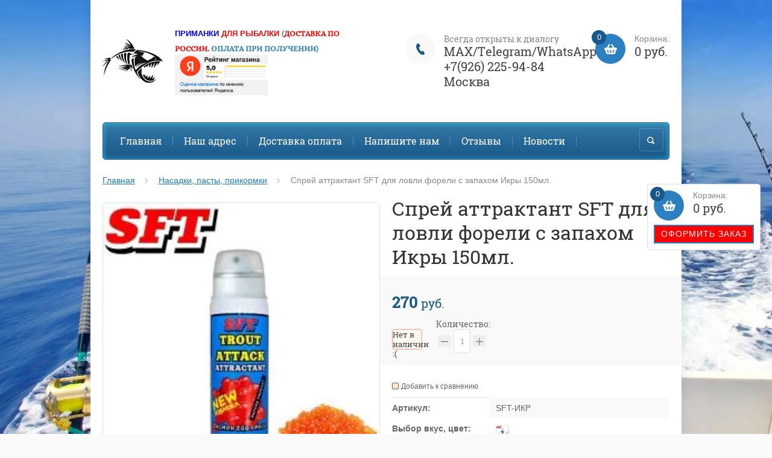

--- FILE ---
content_type: text/html; charset=utf-8
request_url: https://toy3000.ru/shop/product/sprej-attraktant-sft-dlya-lovli-foreli-s-zapahom-ikry-150ml
body_size: 20117
content:

	<!doctype html><html lang="ru"><head><meta charset="utf-8"><meta name="robots" content="all"/><title>Спрей аттрактант SFT для ловли форели с запахом Икры 150мл.</title><meta name="description" content="Спрей аттрактант SFT для ловли форели с запахом Икры 150мл."><meta name="keywords" content="Спрей аттрактант SFT для ловли форели с запахом Икры 150мл."><meta name="SKYPE_TOOLBAR" content="SKYPE_TOOLBAR_PARSER_COMPATIBLE"><meta name="viewport" content="width=device-width, initial-scale=1.0, maximum-scale=1.0, user-scalable=no"><meta name="format-detection" content="telephone=no"><meta http-equiv="x-rim-auto-match" content="none"><link rel="canonical" href="/shop/product/sprej-attraktant-sft-dlya-lovli-foreli-s-zapahom-ikry-150ml"/><link rel="stylesheet" href="/g/css/styles_articles_tpl.css"><script src="/g/libs/jquery/1.10.2/jquery.min.js"></script><meta name="yandex-verification" content="b6c201473baf40fb" />

            <!-- 46b9544ffa2e5e73c3c971fe2ede35a5 -->
            <script src='/shared/s3/js/lang/ru.js'></script>
            <script src='/shared/s3/js/common.min.js'></script>
        <link rel='stylesheet' type='text/css' href='/shared/s3/css/calendar.css' /><link rel='stylesheet' type='text/css' href='/shared/highslide-4.1.13/highslide.min.css'/>
<script type='text/javascript' src='/shared/highslide-4.1.13/highslide-full.packed.js'></script>
<script type='text/javascript'>
hs.graphicsDir = '/shared/highslide-4.1.13/graphics/';
hs.outlineType = null;
hs.showCredits = false;
hs.lang={cssDirection:'ltr',loadingText:'Загрузка...',loadingTitle:'Кликните чтобы отменить',focusTitle:'Нажмите чтобы перенести вперёд',fullExpandTitle:'Увеличить',fullExpandText:'Полноэкранный',previousText:'Предыдущий',previousTitle:'Назад (стрелка влево)',nextText:'Далее',nextTitle:'Далее (стрелка вправо)',moveTitle:'Передвинуть',moveText:'Передвинуть',closeText:'Закрыть',closeTitle:'Закрыть (Esc)',resizeTitle:'Восстановить размер',playText:'Слайд-шоу',playTitle:'Слайд-шоу (пробел)',pauseText:'Пауза',pauseTitle:'Приостановить слайд-шоу (пробел)',number:'Изображение %1/%2',restoreTitle:'Нажмите чтобы посмотреть картинку, используйте мышь для перетаскивания. Используйте клавиши вперёд и назад'};</script>
<link rel="icon" href="/favicon.png" type="image/png">
	<link rel="apple-touch-icon" href="/thumb/2/LWXycLAsrYVHUeczKuvz_w/r/favicon.png">
	<link rel="apple-touch-icon" sizes="57x57" href="/thumb/2/cSiQoKjZkTMIo0ziQoXd3Q/57c57/favicon.png">
	<link rel="apple-touch-icon" sizes="60x60" href="/thumb/2/ADHYAP_QOPaTX7kCwZk1yQ/60c60/favicon.png">
	<link rel="apple-touch-icon" sizes="72x72" href="/thumb/2/NUeGOwT7ccqi0vKCk5c7CQ/72c72/favicon.png">
	<link rel="apple-touch-icon" sizes="76x76" href="/thumb/2/hXphuvuCGMlCNmPwtBK8JQ/76c76/favicon.png">
	<link rel="apple-touch-icon" sizes="114x114" href="/thumb/2/eu_DCr8HaH-4Fl9Q5T1Yug/114c114/favicon.png">
	<link rel="apple-touch-icon" sizes="120x120" href="/thumb/2/3MmgBXK7FEpfGfzqoDIQig/120c120/favicon.png">
	<link rel="apple-touch-icon" sizes="144x144" href="/thumb/2/j9LDtrtN_JRbLahuwp6tEA/144c144/favicon.png">
	<link rel="apple-touch-icon" sizes="152x152" href="/thumb/2/hJpSN6oEQd3e9064W7B_Jg/152c152/favicon.png">
	<link rel="apple-touch-icon" sizes="180x180" href="/thumb/2/f_vyPxiafrQ-f6zkloMaLQ/180c180/favicon.png">
	
	<meta name="msapplication-TileImage" content="/thumb/2/bmMZwZpxmRExzY98ed18Wg/c/favicon.png">
	<meta name="msapplication-square70x70logo" content="/thumb/2/u4ZCgXlIt0M0m6gZuZtRyQ/70c70/favicon.png">
	<meta name="msapplication-square150x150logo" content="/thumb/2/foNNC3kvbPYBac4AKEENng/150c150/favicon.png">
	<meta name="msapplication-wide310x150logo" content="/thumb/2/4xXaTyEaqfQGm4mLgRUUfg/310c150/favicon.png">
	<meta name="msapplication-square310x310logo" content="/thumb/2/rmdEXcb0zBLSx3J7TTuAiw/310c310/favicon.png">

<!--s3_require-->
<link rel="stylesheet" href="/g/basestyle/1.0.1/user/user.css" type="text/css"/>
<link rel="stylesheet" href="/g/basestyle/1.0.1/user/user.blue.css" type="text/css"/>
<script type="text/javascript" src="/g/basestyle/1.0.1/user/user.js" async></script>
<!--/s3_require-->
<script src="/t/v7967/images/js/jquery.formstyler.min.js" charset="utf-8"></script>



	<link rel="stylesheet" type="text/css" href="/g/shop2v2/default/css/theme.less.css">
<script type="text/javascript" src="/g/printme.js"></script>
<script type="text/javascript" src="/g/shop2v2/default/js/tpl.js"></script>
<script type="text/javascript" src="/g/shop2v2/default/js/baron.min.js"></script>
<script type="text/javascript" src="/g/shop2v2/default/js/shop2.2.js"></script>
<script type="text/javascript">shop2.init({"productRefs": {"235844507":{"vybor_vkus_cvet":{"796a501fb23fb3e4c5e0236bcd499c3c":["298943307"]}},"339924900":{"vybor_vkus_cvet":{"6d7219518e355c944a346f4c69083768":["443662900"],"b7bca20c7c9995def4877342e5b75424":["443663100"],"a42ecfc07d310e72185e7260739eb5db":["443663300"],"e824912b0bb7c8f0a5b463acb69fb9e3":["443663500"],"c88ac810db30cd6ee8d9997e2eea802f":["443663700"],"9138ab566957b46ffab0c4e4afbfd344":["3385242309"]}},"1151878704":{"vybor_vkus_cvet":{"db3a8341c009591642018125b140b930":["1605477304"],"dda51183b3208d7517828adca612f14e":["1605477704"],"a3079a987ee1fb7ba84cd4d391cc770d":["2726646713"],"2738021f9a2ef424254f229c557d03b0":["2726655713"],"d21cf05a682015a00010c13771ae132f":["2726662913"],"905cdfdc6b18ca273713241f8aea48e4":["2726664913"],"23e2462bdf42c244718219d7b9688537":["2726669513"],"abc6644b42c509d3d04c395eef1c0b20":["2726693513"],"3b4e58ac8eddb91a1bfb77aa4d88655b":["3125495109"]}},"2042049704":{"vybor_vkus_cvet":{"69d368af5f8e8fb60e9f49f71207e6c0":["1720188509"],"fc64c98d3bf6a6c11b2672f1dbd6aeb2":["1720192309"],"c110cebc02d98057a45385b9d0f82485":["2728046504"]}},"1843184313":{"vybor_vkus_cvet":{"cc6b8ef4e048baa7608ce45ecbb885e4":["2005125513"]}},"2042045104":{"vybor_vkus_cvet":{"07162a5c5b2b12336f4303b341b354e1":["2728041104"],"1e642e368fdc2ad13f23bf872587a17d":["2728049504"]}}},"apiHash": {"getPromoProducts":"9fba79125ead63c6404c84783aa86248","getSearchMatches":"b77901359798a5de41879b31b104856c","getFolderCustomFields":"14b85043c9bc0892938d6672e9d13c6c","getProductListItem":"836de9458ec9e5258257e76e2d400e28","cartAddItem":"c7c76910fa9f28da55cac595345dd2d7","cartRemoveItem":"5a898d03ce020d63cf9b6ba15d1a6509","cartUpdate":"eecaddda9273c49e2ef3a1f95c16a458","cartRemoveCoupon":"bfe08a34473f39d16ede09716e305337","cartAddCoupon":"acb4386522774a947d8653962bb79afe","deliveryCalc":"6ace55c94b173c61fad913af43946615","printOrder":"2691eba8c12bbc79bd554c1e239ebcf8","cancelOrder":"2549dc1cfdd22f2c031ef4c60c6a31e0","cancelOrderNotify":"be4c0afc4db5c6c861945a23eb341ae3","repeatOrder":"ea3f8cc5831f6bf01e1a0857737885bb","paymentMethods":"9ca6577f3c9d20e94af85d58374b4db7","compare":"67983621a9042c477893ad318f0eeded"},"verId": 1938580,"mode": "product","step": "","uri": "/shop","IMAGES_DIR": "/d/","my": {"list_picture_enlarge":"1","accessory":"\u0410\u043a\u0441\u0441\u0435\u0441\u0441\u0443\u0430\u0440\u044b","kit":"\u041d\u0430\u0431\u043e\u0440","recommend":"\u0420\u0435\u043a\u043e\u043c\u0435\u043d\u0434\u0443\u0435\u043c\u044b\u0435","similar":"\u041f\u043e\u0445\u043e\u0436\u0438\u0435 \u0442\u043e\u0432\u0430\u0440\u044b","modification":"\u041c\u043e\u0434\u0438\u0444\u0438\u043a\u0430\u0446\u0438\u0438","buy_alias":"\u0417\u0430\u043a\u0430\u0437\u0430\u0442\u044c \u0441\u0435\u0439\u0447\u0430\u0441!","unique_values":false,"small_images_width":"220","collection_image_width":"350","collection_image_height":"350","cart_image_width":"350","cart_image_height":"350","new_alias":"new","special_alias":"special","show_rating_sort":"1","hide_in_filter":["price"],"pricelist_column_first":"\u0422\u043e\u0432\u0430\u0440","pricelist_options_toggle":"1","pricelist_options_hide_alias":"\u0421\u0432\u0435\u0440\u043d\u0443\u0442\u044c \u043f\u0430\u0440\u0430\u043c\u0435\u0442\u0440\u044b","pricelist_options_show_alias":"\u041f\u043e\u043a\u0430\u0437\u0430\u0442\u044c \u043f\u0430\u0440\u0430\u043c\u0435\u0442\u0440\u044b","buy_kind":"1"}});</script>
<style type="text/css">.product-item-thumb {width: 200px;}.product-item-thumb .product-image, .product-item-simple .product-image {height: 200px;width: 200px;}.product-item-thumb .product-amount .amount-title {width: 104px;}.product-item-thumb .product-price {width: 150px;}.shop2-product .product-side-l {width: 420px;}.shop2-product .product-image {height: 420px;width: 420px;}.shop2-product .product-thumbnails li {width: 130px;height: 130px;}</style><script src="/g/templates/shop2/2.27.2/js/owl.carousel.min.js" charset="utf-8"></script><script src="/g/templates/shop2/2.27.2/js/resizeController.js" charset="utf-8"></script><script src="/g/templates/shop2/2.27.2/js/sly-slider.js" charset="utf-8"></script><script src="/g/templates/shop2/2.27.2/js/jquery.responsiveTabs.min.js" charset="utf-8"></script><script src="/g/templates/shop2/2.27.2/js/tap_file.js" charset="utf-8"></script><script src="/g/templates/shop2/2.27.2/js/jquery.equalheightinrow.js" charset="utf-8"></script><script src="/g/templates/shop2/2.27.2/js/product.quick.view.js"></script><script src="/g/templates/shop2/2.27.2/js/jquery.popover.js"></script><script src="/g/s3/misc/includeform/0.0.3/s3.includeform.js"></script><script src="/t/v7967/images/js/main.js" charset="utf-8"></script> <link rel="stylesheet" href="/t/v7967/images/theme1/theme.scss.css"><script src="/t/v7967/images/js/grids.min.js"></script><link rel="stylesheet" href="/t/v7967/images/css/site.addons.scss.css"><!--[if lt IE 10]><script src="/g/libs/ie9-svg-gradient/0.0.1/ie9-svg-gradient.min.js"></script><script src="/g/libs/jquery-placeholder/2.0.7/jquery.placeholder.min.js"></script><script src="/g/libs/jquery-textshadow/0.0.1/jquery.textshadow.min.js"></script><script src="/g/s3/misc/ie/0.0.1/ie.js"></script><![endif]--><!--[if lt IE 9]><script src="/g/libs/html5shiv/html5.js"></script><![endif]--><link rel="stylesheet" href="/t/v7967/images/site.addons.scss.css"><script src="/t/v7967/images/site.addons.js"></script><link rel="stylesheet" href="/t/v7967/images/site.addons2.scss.css"></head><body><div class="fixed-cart"><a href="/shop/cart" class="shop2-cart-fixed"><span class="shop2-cart-icon"><span class="shop2-cart-amount">0</span></span>Корзина:<span class="shop2-cart-total">0 руб.</span></a><a class="fixed-cart-btn" href="/shop/cart">Оформить заказ</a></div><div class="site_bg" style="background: url(/d/trolling_rybalka.jpg) left top no-repeat; background-size: cover;"></div><div class="overlay"></div><div class="site-wrapper "><header role="banner" class="site-header"><div class="user-agent"></div><div class="header-wrap"><a class="comapany-logo site-name-wrapper" href="http://toy3000.ru"  title="На главную страницу"><img src=/thumb/2/HumZb1EKHOga1u8FWXf81A/100r100/d/logo_toy3000.png alt=""><div class="company-wrap"><div class="company-name"><p><span style="font-size:10pt;"><strong><span style="font-family: comic sans ms, sans-serif;"><span style="color: rgb(255, 0, 0); font-family: comic sans ms, sans-serif;"><span style="color: #0000ff;">Приманки</span> для рыбалки </span><span data-mega-font-name="alice" style="font-family:Alice,sans-serif;"><span style="color:#2980b9;">(</span><span style="color: rgb(255, 0, 0);">Доставка по России. </span><span style="color:#2980b9;">Оплата при получении</span><span style="color:#2980b9;">) </span></span></span></strong></span><img alt="Рейтинг магазина" height="69" src="/thumb/2/YI0qiCjVEWtfNBC2cHr0IA/180r160/d/rejting_magazina.png" style="border-width: 0px;" width="154" /></p></div></div></a><div class="right-block"><div class="phone-top-wrapper"><div class="phone-top-title">Всегда открыты к диалогу</div><div class="phone-block"><div><a href="tel:MAX/Telegram/WhatsApp +7(926) 225-94-84 Москва">MAX/Telegram/WhatsApp +7(926) 225-94-84 Москва</a></div></div></div><a href="/shop/cart" class="shop2-cart-wrapper"  id="shop2-cart-preview">
	<span class="shop2-cart-icon">
		<span class="shop2-cart-amount">0</span>
	</span> 	
	Корзина:
	<span class="shop2-cart-total">
		0 руб.
			</span>
</a></div></div><div class="clear-float"></div><nav class="menu-top-wrapper clear-self"><div class="menu-button"></div><div class="menu-close-button"></div><div class="menu-scroll-wrapper"><div class="shop2-block login-form ">
	<div class="login-form-title">
		<strong>Личный кабинет</strong>
		<span>&nbsp;</span>
	</div>
	<div class="block-body clear-self">
				<form method="post" action="/users">
			<input type="hidden" name="mode" value="login" />
			<div class="row">
				<label for="login">Логин или e-mail:</label>
				<label class="field text"><input type="text" name="login" id="login" tabindex="1" value="" /></label>
			</div>
			<div class="row">
				<label for="password">Пароль:</label>
				<label class="field password"><input type="password" name="password" id="password" tabindex="2" value="" /></label>
				<button type="submit" class="signin-btn" tabindex="3">Войти</button>
				<p>
					<a href="/users/register" class="register">Регистрация</a>
					<a href="/users/forgot_password">Забыли пароль?</a>
				</p>
			</div>
		<re-captcha data-captcha="recaptcha"
     data-name="captcha"
     data-sitekey="6LddAuIZAAAAAAuuCT_s37EF11beyoreUVbJlVZM"
     data-lang="ru"
     data-rsize="invisible"
     data-type="image"
     data-theme="light"></re-captcha></form>
		<div class="clear-container"></div>
		
	</div>
</div><div class="folders-shared-left-title">Каталог:</div><div class="menu-scroll"><ul id="menu_b" class="folders-shared-left"><li class="sublevel "><span><a href="/shop/folder/viby-i-rattliny">Вибы и раттлины</a><span></span></span><ul><li class=" "><span><a href="/folder/302918107">Подборка Раттлинов &quot;Эклипс мини слайт&quot;</a><span></span></span></li><li class=" "><span><a href="/shop/folder/grows-culture-2">Grows Culture Раттлины/Вибы</a><span></span></span></li><li class=" "><span><a href="/shop/folder/bassday-original">Bassday Раттлины/Вибы (Оригинал)</a><span></span></span></li><li class=" "><span><a href="/shop/folder/relax-rattliny-viby">Relax Раттлины/Вибы (Оригинал)</a><span></span></span></li><li class="sublevel "><span><a href="/shop/folder/udilishcha-zimnie">Удилища/катушки зимние</a><span></span></span></li></ul></li><li class="sublevel "><span><a href="/shop/folder/balansiry">Балансиры</a><span></span></span></li><li class="sublevel "><span><a href="/shop/folder/voblery-dlya-ultralayta">Воблеры &quot;малыши&quot; форель/голавль</a><span></span></span><ul><li class=" "><span><a href="/shop/folder/forelevye-bezlopastniki-viby-i-rattliny">Форелевые Безлопастники (Вибы и раттлины)</a><span></span></span></li><li class=" "><span><a href="/shop/folder/proverennye-blesny-forel">Проверенные Блёсны | Форель</a><span></span></span></li><li class=" "><span><a href="/shop/folder/forelevye-pasty-i-nasadki-platnik">Форелевые Пасты и Насадки | Платник</a><span></span></span></li></ul></li><li class="sublevel "><span><a href="/shop/folder/voblery-dlya-trollinga">Воблеры для троллинга</a><span></span></span><ul><li class=" "><span><a href="/shop/folder/podborka-voblerov-bandit-walleye-deep-120-ot-raznyh-proizvoditelej">Подборка воблеров &quot;Бандит Walleye Deep 120&quot; от разных производителей</a><span></span></span></li><li class=" "><span><a href="/folder/podborka-voblerov-halco-sorcerer-koldun-ot-raznyh-proizvoditelej">Подборка воблеров &quot;Halco Sorcerer (Колдун)&quot; от разных производителей</a><span></span></span></li><li class=" "><span><a href="/shop/folder/podborka-voblerov-khamsin-ot-raznyh-proizvoditelej">Подборка воблеров &quot;Khamsin&quot; от разных производителей</a><span></span></span></li><li class=" "><span><a href="/folder/podborka-voblerov-tail-dancer-deep-tancor-ot-raznyh-proizvoditelej">Подборка воблеров &quot;Tail Dancer Deep (Танцор)&quot; от разных производителей</a><span></span></span></li><li class=" "><span><a href="/folder/podborka-voblerov-freediver">Подборка воблеров Freediver</a><span></span></span></li><li class=" "><span><a href="/folder/semejstvo-dip-shejker-troll">Семейство Дип шейкер/Тролл</a><span></span></span></li><li class=" "><span><a href="/shop/folder/semejstvo-voblerov-crystal-minnow-dd">Семейство воблеров &quot;Crystal Minnow DD&quot;</a><span></span></span></li><li class=" "><span><a href="/folder/284403307">Семейство воблеров &quot;3D Crank&quot;</a><span></span></span></li><li class=" "><span><a href="/folder/podborka-voblerov-bomber-bomber-long-a">Подборка воблеров BOMBER (Бомбер) Long A</a><span></span></span></li><li class=" "><span><a href="/folder/282364707">Воблеры с седловидной лопастью</a><span></span></span></li><li class=" "><span><a href="/shop/folder/german">German &quot;троллинг&quot;</a><span></span></span></li><li class=" "><span><a href="/shop/folder/grows-culture-1">Grows Culture &quot;троллинг&quot;</a><span></span></span></li><li class=" "><span><a href="/folder/283303707">LureMax &quot;троллинг&quot;</a><span></span></span></li><li class=" "><span><a href="/shop/folder/bandit">Bandit lures</a><span></span></span></li></ul></li><li class="sublevel "><span><a href="/shop/folder/voblery-dlya-tvichinga">Твичинговые воблеры для мелководья</a><span></span></span></li><li class="sublevel "><span><a href="/shop/folder/voblery-poverkhnostnyye-poppery-uokery">Попперы/Уокеры</a><span></span></span></li><li class="sublevel "><span><a href="/shop/folder/krenkbejty-poverhnostnye-i-srednezaglublyayushchiesya">Кренкбейты (Поверхностные и среднезаглубляющиеся)</a><span></span></span></li><li class="sublevel "><span><a href="/shop/folder/blesny">Блёсны</a><span></span></span><ul><li class=" "><span><a href="/shop/folder/vertushki">Вертушки</a><span></span></span></li><li class=" "><span><a href="/shop/folder/tejlspinnery">Тейлспиннеры</a><span></span></span></li><li class=" "><span><a href="/shop/folder/kastmastery-i-pilkery">Кастмастеры и пилькеры</a><span></span></span></li><li class=" "><span><a href="/shop/folder/koleblyushchiesya-blesny-kolebalki">Колеблющиеся блесны (колебалки)</a><span></span></span></li></ul></li><li class="sublevel "><span><a href="/shop/folder/dzhigovyye-primanki">Джиговые приманки</a><span></span></span><ul><li class="sublevel "><span><a href="/shop/folder/myagkiye-primanki">Мягкие приманки</a><span></span></span><ul><li class=" "><span><a href="/shop/folder/silikonovye-primanki-german">Силиконовые приманки German</a><span></span></span></li><li class=" "><span><a href="/shop/katalog/silikonovye-primanki-lucky-john">Силиконовые приманки Lucky John</a><span></span></span></li></ul></li><li class=" "><span><a href="/shop/folder/mandula">Мандула/Поролоновые рыбки</a><span></span></span></li><li class=" "><span><a href="/shop/folder/osnastki-dlya-dzhigovoj-lovli">Оснастки для джиговой ловли</a><span></span></span></li></ul></li><li class="sublevel "><span><a href="/shop/folder/nasadki-pasty-prikormki-attraktanty">Насадки, пасты, прикормки</a><span></span></span></li><li class="sublevel "><span><a href="/shop/folder/spinningi/udilishcha">Спиннинги/Удилища</a><span></span></span></li><li class="sublevel "><span><a href="/shop/folder/rybolovnye-katushki">Рыболовные катушки</a><span></span></span></li><li class="sublevel "><span><a href="/shop/folder/leska/pletenka/flyuorokarbon">Леска/Плетёнка/Флюорокарбон</a><span></span></span><ul><li class=" "><span><a href="/shop/folder/shnury-pletenye">Шнуры плетёные</a><span></span></span></li><li class=" "><span><a href="/shop/folder/monofilnye-leski">Монофильные лески</a><span></span></span></li><li class=" "><span><a href="/shop/folder/flyuorokarbonovye-leski">флюорокарбоновые лески</a><span></span></span></li><li class=" "><span><a href="/shop/folder/zimnie-leski-i-pletenye-shnury">Зимние лески и плетеные шнуры</a><span></span></span></li></ul></li><li class="sublevel "><span><a href="/shop/folder/elementy-osnastki">Элементы оснастки</a><span></span></span><ul><li class=" "><span><a href="/shop/folder/povodki-i-povodkovyy-material">Поводки и поводковый материал</a><span></span></span></li><li class=" "><span><a href="/shop/folder/vertlyuzhki-i-zastezhki">Вертлюжки и застежки</a><span></span></span></li><li class=" "><span><a href="/shop/folder/zavodnye-kolca">Заводные кольца</a><span></span></span></li><li class="sublevel "><span><a href="/shop/folder/kryuchki-dlya-rybalki-1">Крючки для рыбалки</a><span></span></span></li><li class=" "><span><a href="/shop/folder/dzhig-golovki">Джиг головки, груз головки</a><span></span></span></li></ul></li><li class=" "><span><a href="/shop/folder/termobele-termonoski">Термобелье Термоноски</a><span></span></span></li><li class="sublevel "><span><a href="/shop/folder/instrument-dlya-rybalki">Инструмент, куканы, стойки, экипировка.</a><span></span></span></li><li class="sublevel "><span><a href="/shop/folder/sumki-ryukzaki-tubusy">Сумки, рюкзаки, тубусы, коробки</a><span></span></span></li><li class=" "><span><a href="/shop/folder/ultrafioletovye-fonari">UV фонари для проверки и зарядки ультрафиолетовых приманок</a><span></span></span></li></ul></div><div class="menu-scroll-inner"></div><ul class="menu-top"><li class="opened active"><a href="/" >Главная</a></li><li><a href="/nash-adres"  target="_blank">Наш адрес</a></li><li><a href="/dostavka-oplata" >Доставка оплата</a></li><li><a href="/napishite-nam"  target="_blank">Напишите нам</a></li><li><a href="/otzyvy" >Отзывы</a></li><li><a href="/novosti" >Новости</a></li></ul></div><div class="site-search-wrapper"><div class="search-icon"></div><div class="search-close"></div><div class="site-search-wr"><form class="search-form" action="/search" method="get"><input class="search-button" type="submit" value="" /><input type="text" class="search-text" name="search" onblur="this.value=this.value==''?'Поиск по сайту':this.value" onfocus="this.value=this.value=='Поиск по сайту'?'':this.value;" value="Поиск по сайту" /><re-captcha data-captcha="recaptcha"
     data-name="captcha"
     data-sitekey="6LddAuIZAAAAAAuuCT_s37EF11beyoreUVbJlVZM"
     data-lang="ru"
     data-rsize="invisible"
     data-type="image"
     data-theme="light"></re-captcha></form>	
    	<div class="advanced-search-icon">
		<div class="advanced-search-colum colum1"></div>
		<div class="advanced-search-colum colum2"></div>
		<div class="advanced-search-colum colum3"></div>
	</div>
<div class="shop2-block search-form ">
	<div class="block-title">
		<strong>Расширенный поиск</strong>
	</div>
	<div class="block-body">
		<form action="/shop/search" enctype="multipart/form-data">
			<input type="hidden" name="sort_by" value=""/>
			
							<div class="row">
					<div class="row-title">Цена:</div>
					<label><input name="s[price][min]" type="text" size="5" class="small" value="" /></label>
					<label><span>-</span> <input name="s[price][max]" type="text" size="5" class="small" value="" /></label>
					<span></span>
					p.
				</div>
			
							<div class="row">
					<label class="row-title" for="shop2-name">Название:</label>
					<input type="text" name="s[name]" size="20" id="shop2-name" value="" />
				</div>
			
							<div class="row">
					<label class="row-title" for="shop2-article">Артикул:</label>
					<input type="text" name="s[article]" id="shop2-article" value="" />
				</div>
			
							<div class="row">
					<label class="row-title" for="shop2-text">Текст:</label>
					<input type="text" name="search_text" size="20" id="shop2-text"  value="" />
				</div>
			
			
							<div class="row">
					<div class="row-title">Выберите категорию:</div>
					<select name="s[folder_id]" id="s[folder_id]">
						<option value="">Все</option>
																											                            <option value="462939216" >
	                                 Вибы и раттлины
	                            </option>
	                        														                            <option value="302918107" >
	                                &raquo; Подборка Раттлинов &quot;Эклипс мини слайт&quot;
	                            </option>
	                        														                            <option value="559916416" >
	                                &raquo; Grows Culture Раттлины/Вибы
	                            </option>
	                        														                            <option value="264392709" >
	                                &raquo; Bassday Раттлины/Вибы (Оригинал)
	                            </option>
	                        														                            <option value="166307508" >
	                                &raquo; Relax Раттлины/Вибы (Оригинал)
	                            </option>
	                        														                            <option value="563594216" >
	                                &raquo; Удилища/катушки зимние
	                            </option>
	                        														                            <option value="560521616" >
	                                 Балансиры
	                            </option>
	                        														                            <option value="462937216" >
	                                 Воблеры &quot;малыши&quot; форель/голавль
	                            </option>
	                        														                            <option value="715125513" >
	                                &raquo; Форелевые Безлопастники (Вибы и раттлины)
	                            </option>
	                        														                            <option value="715247313" >
	                                &raquo; Проверенные Блёсны | Форель
	                            </option>
	                        														                            <option value="715269913" >
	                                &raquo; Форелевые Пасты и Насадки | Платник
	                            </option>
	                        														                            <option value="452856616" >
	                                 Воблеры для троллинга
	                            </option>
	                        														                            <option value="100093507" >
	                                &raquo; Подборка воблеров &quot;Бандит Walleye Deep 120&quot; от разных производителей
	                            </option>
	                        														                            <option value="228497307" >
	                                &raquo; Подборка воблеров &quot;Halco Sorcerer (Колдун)&quot; от разных производителей
	                            </option>
	                        														                            <option value="264010713" >
	                                &raquo; Подборка воблеров &quot;Khamsin&quot; от разных производителей
	                            </option>
	                        														                            <option value="253266907" >
	                                &raquo; Подборка воблеров &quot;Tail Dancer Deep (Танцор)&quot; от разных производителей
	                            </option>
	                        														                            <option value="43311308" >
	                                &raquo; Подборка воблеров Freediver
	                            </option>
	                        														                            <option value="37478108" >
	                                &raquo; Семейство Дип шейкер/Тролл
	                            </option>
	                        														                            <option value="245667113" >
	                                &raquo; Семейство воблеров &quot;Crystal Minnow DD&quot;
	                            </option>
	                        														                            <option value="284403307" >
	                                &raquo; Семейство воблеров &quot;3D Crank&quot;
	                            </option>
	                        														                            <option value="43785508" >
	                                &raquo; Подборка воблеров BOMBER (Бомбер) Long A
	                            </option>
	                        														                            <option value="282364707" >
	                                &raquo; Воблеры с седловидной лопастью
	                            </option>
	                        														                            <option value="468781416" >
	                                &raquo; German &quot;троллинг&quot;
	                            </option>
	                        														                            <option value="475095416" >
	                                &raquo; Grows Culture &quot;троллинг&quot;
	                            </option>
	                        														                            <option value="283303707" >
	                                &raquo; LureMax &quot;троллинг&quot;
	                            </option>
	                        														                            <option value="462977616" >
	                                &raquo; Bandit lures
	                            </option>
	                        														                            <option value="462939416" >
	                                 Твичинговые воблеры для мелководья
	                            </option>
	                        														                            <option value="462938816" >
	                                 Попперы/Уокеры
	                            </option>
	                        														                            <option value="37284705" >
	                                 Кренкбейты (Поверхностные и среднезаглубляющиеся)
	                            </option>
	                        														                            <option value="117370700" >
	                                 Блёсны
	                            </option>
	                        														                            <option value="117381500" >
	                                &raquo; Вертушки
	                            </option>
	                        														                            <option value="293537500" >
	                                &raquo; Тейлспиннеры
	                            </option>
	                        														                            <option value="126359900" >
	                                &raquo; Кастмастеры и пилькеры
	                            </option>
	                        														                            <option value="559982416" >
	                                &raquo; Колеблющиеся блесны (колебалки)
	                            </option>
	                        														                            <option value="553608216" >
	                                 Джиговые приманки
	                            </option>
	                        														                            <option value="556532216" >
	                                &raquo; Мягкие приманки
	                            </option>
	                        														                            <option value="558453816" >
	                                &raquo;&raquo; Силиконовые приманки German
	                            </option>
	                        														                            <option value="558454016" >
	                                &raquo;&raquo; Силиконовые приманки Lucky John
	                            </option>
	                        														                            <option value="556532616" >
	                                &raquo; Мандула/Поролоновые рыбки
	                            </option>
	                        														                            <option value="127641907" >
	                                &raquo; Оснастки для джиговой ловли
	                            </option>
	                        														                            <option value="565058616" >
	                                 Насадки, пасты, прикормки
	                            </option>
	                        														                            <option value="103896507" >
	                                 Спиннинги/Удилища
	                            </option>
	                        														                            <option value="559410416" >
	                                 Рыболовные катушки
	                            </option>
	                        														                            <option value="482396216" >
	                                 Леска/Плетёнка/Флюорокарбон
	                            </option>
	                        														                            <option value="158485300" >
	                                &raquo; Шнуры плетёные
	                            </option>
	                        														                            <option value="158487500" >
	                                &raquo; Монофильные лески
	                            </option>
	                        														                            <option value="158486500" >
	                                &raquo; флюорокарбоновые лески
	                            </option>
	                        														                            <option value="69817101" >
	                                &raquo; Зимние лески и плетеные шнуры
	                            </option>
	                        														                            <option value="556535616" >
	                                 Элементы оснастки
	                            </option>
	                        														                            <option value="452884016" >
	                                &raquo; Поводки и поводковый материал
	                            </option>
	                        														                            <option value="300691500" >
	                                &raquo; Вертлюжки и застежки
	                            </option>
	                        														                            <option value="301177500" >
	                                &raquo; Заводные кольца
	                            </option>
	                        														                            <option value="556534216" >
	                                &raquo; Крючки для рыбалки
	                            </option>
	                        														                            <option value="556534616" >
	                                &raquo; Джиг головки, груз головки
	                            </option>
	                        														                            <option value="124705706" >
	                                 Термобелье Термоноски
	                            </option>
	                        														                            <option value="556467616" >
	                                 Инструмент, куканы, стойки, экипировка.
	                            </option>
	                        														                            <option value="293878500" >
	                                 Сумки, рюкзаки, тубусы, коробки
	                            </option>
	                        														                            <option value="46593902" >
	                                 UV фонари для проверки и зарядки ультрафиолетовых приманок
	                            </option>
	                        											</select>
				</div>

				<div id="shop2_search_custom_fields"></div>
			
						
							<div class="row">
					<div class="row-title">Производитель:</div>
					<select name="s[vendor_id]">
						<option value="" type="hidden" style="display: none;">Все</option>
	                    	                        <option value="55436904" >&quot;Огонь&quot;</option>
	                    	                        <option value="19923216" >Abu Garcia</option>
	                    	                        <option value="85411713" >Admiral</option>
	                    	                        <option value="19790616" >AFW</option>
	                    	                        <option value="20830816" >Aiko</option>
	                    	                        <option value="19691216" >AKKOI</option>
	                    	                        <option value="25071906" >ALPIKA</option>
	                    	                        <option value="18595816" >AQUA (Россия)</option>
	                    	                        <option value="90756700" >Aquatic</option>
	                    	                        <option value="18197216" >Bandit</option>
	                    	                        <option value="90464509" >Bandit lures</option>
	                    	                        <option value="3474709" >Bassday</option>
	                    	                        <option value="17912513" >BAT</option>
	                    	                        <option value="25788104" >Berkley</option>
	                    	                        <option value="20573107" >Black Side</option>
	                    	                        <option value="18683616" >Bomber</option>
	                    	                        <option value="25072106" >BRUBECK</option>
	                    	                        <option value="25071706" >BTrace</option>
	                    	                        <option value="22311107" >Cadence</option>
	                    	                        <option value="2548906" >Ceimar</option>
	                    	                        <option value="28355306" >Champion Rods</option>
	                    	                        <option value="18142416" >Chimera</option>
	                    	                        <option value="47935504" >Colmic</option>
	                    	                        <option value="21849501" >Columbia</option>
	                    	                        <option value="85416113" >Cool Place</option>
	                    	                        <option value="33907300" >Corona</option>
	                    	                        <option value="40027902" >Cukk</option>
	                    	                        <option value="45973100" >DAIWA</option>
	                    	                        <option value="86590909" >DAYO</option>
	                    	                        <option value="92676300" >DECOY</option>
	                    	                        <option value="33907500" >Dolphin</option>
	                    	                        <option value="21206616" >DUNAEV</option>
	                    	                        <option value="16756505" >Eclipse</option>
	                    	                        <option value="18541616" >Fanatik</option>
	                    	                        <option value="21570107" >Favorite</option>
	                    	                        <option value="25587307" >Feeder Concept</option>
	                    	                        <option value="19527616" >FISH SEASON</option>
	                    	                        <option value="19672108" >Folk</option>
	                    	                        <option value="18400508" >Folkfishing</option>
	                    	                        <option value="1441506" >Freeway</option>
	                    	                        <option value="38609302" >Garry Angler</option>
	                    	                        <option value="32511906" >Generic Craft</option>
	                    	                        <option value="18279016" >German</option>
	                    	                        <option value="90763700" >GRAYLING</option>
	                    	                        <option value="18689216" >GRFish</option>
	                    	                        <option value="50669704" >Grifon</option>
	                    	                        <option value="18197816" >Grows Culture</option>
	                    	                        <option value="25071506" >Guahoo</option>
	                    	                        <option value="18522816" >Halco</option>
	                    	                        <option value="53632904" >Halcyon System</option>
	                    	                        <option value="18197016" >HITFISH</option>
	                    	                        <option value="41713707" >IAM Master</option>
	                    	                        <option value="91578500" >ideaFisher</option>
	                    	                        <option value="19759501" >Ima</option>
	                    	                        <option value="13425705" >Jackall</option>
	                    	                        <option value="19683616" >jaxon</option>
	                    	                        <option value="34172102" >Jig House</option>
	                    	                        <option value="34173502" >Jig It</option>
	                    	                        <option value="33660900" >Jig Master</option>
	                    	                        <option value="29556506" >Jumprize</option>
	                    	                        <option value="22143707" >Kaida</option>
	                    	                        <option value="18542616" >Kosadaka</option>
	                    	                        <option value="13972305" >Line Winder</option>
	                    	                        <option value="18940416" >lucky john</option>
	                    	                        <option value="11668105" >LureMax</option>
	                    	                        <option value="44969306" >Meiho</option>
	                    	                        <option value="35814702" >Mepps</option>
	                    	                        <option value="5156306" >MIFINE</option>
	                    	                        <option value="20832016" >Mottomo</option>
	                    	                        <option value="6051313" >Myran</option>
	                    	                        <option value="71684100" >NAMAZU</option>
	                    	                        <option value="19030501" >Narval</option>
	                    	                        <option value="25587507" >Nautilus</option>
	                    	                        <option value="34173302" >Next</option>
	                    	                        <option value="11411902" >NGY</option>
	                    	                        <option value="91967700" >NORFIN</option>
	                    	                        <option value="19921016" >Okuma</option>
	                    	                        <option value="92676100" >OWNER</option>
	                    	                        <option value="17926616" >Panacea</option>
	                    	                        <option value="90763500" >PAYER</option>
	                    	                        <option value="33907700" >Pelican</option>
	                    	                        <option value="21270016" >Penn</option>
	                    	                        <option value="1362305" >Phantom</option>
	                    	                        <option value="17926416" >Pontoon21</option>
	                    	                        <option value="91968100" >Rapala</option>
	                    	                        <option value="5295305" >Rebel</option>
	                    	                        <option value="27821508" >Relax</option>
	                    	                        <option value="22098701" >Replica</option>
	                    	                        <option value="19030101" >Rocdai</option>
	                    	                        <option value="36539300" >Rosy Dawn</option>
	                    	                        <option value="19791016" >Rubicon</option>
	                    	                        <option value="4193302" >Ryobi</option>
	                    	                        <option value="20504616" >Salmo</option>
	                    	                        <option value="18706816" >Savage Gear</option>
	                    	                        <option value="19684416" >Scorana</option>
	                    	                        <option value="18621816" >Sert</option>
	                    	                        <option value="21270216" >SFT</option>
	                    	                        <option value="91968500" >Shimano</option>
	                    	                        <option value="49263500" >Sprut</option>
	                    	                        <option value="21269816" >Stinger</option>
	                    	                        <option value="24265502" >Strike Pro</option>
	                    	                        <option value="86592109" >Sufix</option>
	                    	                        <option value="11882906" >Sunline</option>
	                    	                        <option value="17907016" >Takara</option>
	                    	                        <option value="38401909" >Team Dubna</option>
	                    	                        <option value="40032702" >Traper</option>
	                    	                        <option value="23546507" >Trimm</option>
	                    	                        <option value="35142109" >Trout Lord</option>
	                    	                        <option value="126566313" >Trout Zone</option>
	                    	                        <option value="20154308" >Tsuribito</option>
	                    	                        <option value="17909016" >TsuYoki</option>
	                    	                        <option value="22711507" >TULASPORT</option>
	                    	                        <option value="23270909" >UF Studio</option>
	                    	                        <option value="21604816" >ULTRABAITS</option>
	                    	                        <option value="20833016" >Usami</option>
	                    	                        <option value="21860107" >vido</option>
	                    	                        <option value="34706500" >Vido Craft</option>
	                    	                        <option value="12492909" >Waterland</option>
	                    	                        <option value="91968300" >Wefox</option>
	                    	                        <option value="18419416" >Win</option>
	                    	                        <option value="24008509" >Wire Innovation</option>
	                    	                        <option value="16896101" >Wirelin</option>
	                    	                        <option value="19030301" >Wonder</option>
	                    	                        <option value="20809416" >XXL Fish</option>
	                    	                        <option value="11883106" >Yamatoyo</option>
	                    	                        <option value="11882706" >YGK</option>
	                    	                        <option value="20128705" >YGK (Япония)</option>
	                    	                        <option value="18659016" >Yo-Zuri</option>
	                    	                        <option value="13566108" >Zetrix</option>
	                    	                        <option value="18697616" >Zip Baits</option>
	                    	                        <option value="42346708" >ZipBaits</option>
	                    	                        <option value="9832708" >Акватек</option>
	                    	                        <option value="33007101" >Беларусь</option>
	                    	                        <option value="19513816" >Волжские джиги</option>
	                    	                        <option value="22711707" >ДЖИГА</option>
	                    	                        <option value="2549106" >Доюй</option>
	                    	                        <option value="10771905" >Китай</option>
	                    	                        <option value="18602616" >контакт</option>
	                    	                        <option value="90407709" >Корея</option>
	                    	                        <option value="15236908" >Космос</option>
	                    	                        <option value="91967900" >Митек</option>
	                    	                        <option value="19527416" >Мормыш</option>
	                    	                        <option value="18475016" >Просто</option>
	                    	                        <option value="82514900" >Россия</option>
	                    	                        <option value="34788900" >Россия (ручная работа)</option>
	                    	                        <option value="19897616" >Серебряный ручей</option>
	                    	                        <option value="3750909" >снасти здрасьте</option>
	                    	                        <option value="19525616" >Тула</option>
	                    	                        <option value="30497701" >фишка от петрова</option>
	                    					</select>
				</div>
			
							<div class="row">
					<div class="row-title">Новинка:</div>
					<select name="s[new]">
						<option value="">Все</option>
	                    <option value="1">да</option>
	                    <option value="0">нет</option>
					</select>
				</div>
			
							<div class="row">
					<div class="row-title">Спецпредложение:</div>
					<select name="s[special]">
						<option value="">Все</option>
	                    <option value="1">да</option>
	                    <option value="0">нет</option>
					</select>
				</div>
			
							<div class="row">
					<div class="row-title">Результатов на странице:</div>
					<select name="s[products_per_page]">
									            				            				            <option value="5">5</option>
			            				            				            <option value="20">20</option>
			            				            				            <option value="35">35</option>
			            				            				            <option value="50">50</option>
			            				            				            <option value="65">65</option>
			            				            				            <option value="80">80</option>
			            				            				            <option value="95">95</option>
			            					</select>
				</div>
			
			<div class="clear-container"></div>
			<div class="row">
				<button type="submit" class="search-btn">Найти</button>
			</div>
		<re-captcha data-captcha="recaptcha"
     data-name="captcha"
     data-sitekey="6LddAuIZAAAAAAuuCT_s37EF11beyoreUVbJlVZM"
     data-lang="ru"
     data-rsize="invisible"
     data-type="image"
     data-theme="light"></re-captcha></form>
		<div class="clear-container"></div>
	</div>
</div><!-- Search Form --></div></div></nav></header> <!-- .site-header --><div class="site-container"><main role="main" class="site-main" ><div class="site-main__inner">
<div class="page-path" data-url="/"><a href="/">Главная</a> <a href="/shop/folder/nasadki-pasty-prikormki-attraktanty">Насадки, пасты, прикормки</a> Спрей аттрактант SFT для ловли форели с запахом Икры 150мл.</div>
	
	
	
		
							
			
							
			
							
			
		
					
    
        <script type="text/javascript">
            hs.align = 'center';
            hs.transitions = ['expand', 'crossfade'];
            hs.outlineType = 'rounded-white';
            hs.fadeInOut = true;
            hs.dimmingOpacity = 0.75; 

            hs.addSlideshow({
                slideshowGroup: 'product',
                interval: 5000,
                repeat: false,
                useControls: true,
                fixedControls: 'fit',
                overlayOptions: {
                    opacity: .75,
                    position: 'bottom center',
                    hideOnMouseOut: true
                }
            });
        </script>
    


<form 
	method="post"
	action="/shop?mode=cart&amp;action=add"
	accept-charset="utf-8"
	class="shop2-product-wrapper">

	<input type="hidden" name="kind_id" value="298943307"/>
	<input type="hidden" name="product_id" value="235844507"/>
	<input type="hidden" name="meta" value='{&quot;vybor_vkus_cvet&quot;:&quot;796a501fb23fb3e4c5e0236bcd499c3c&quot;}'/>

	<div class="product-side-l product-desc-slider">
			<div class="product-actions-wrapper">
															</div>		
		<div class="product-image">

			<div class="product-image-inner">
	            									<img src="/thumb/2/GDwQHhDkdtQ29FXA2TzO4g/500r500/d/sprej_attraktant_sft_ikra.jpg" alt="Спрей аттрактант SFT для ловли форели с запахом Икры 150мл." title="Спрей аттрактант SFT для ловли форели с запахом Икры 150мл." />
											</div>
			
						<div class="product-image-inner">
									<img src="/thumb/2/RIVQ3FEpoSAuVTmjsc05-g/500r500/d/sprej_attraktant_sft_ikra1.jpg" alt="Спрей аттрактант SFT для ловли форели с запахом Икры 150мл." title="Спрей аттрактант SFT для ловли форели с запахом Икры 150мл." />
							</div>
					

		</div>
			</div>
	<div class="product-side-r">
		<h1 class="product-name">Спрей аттрактант SFT для ловли форели с запахом Икры 150мл.</h1>
					<div class="form-add">
									<div class="new_flags" style="padding: 0 0 10px;">
											</div>
								<div class="product-price">
						
						<div class="price-current">
		<strong>270</strong> <span>руб.</span>
			</div>
				</div>


									
	
															<button class="shop2-product-btn type-2 notavailable" disabled="disabled" type="submit">
							<div>Нет в наличии :(</div>
						</button>
													
								
				
	<div class="product-amount">
					<div class="amount-title">Количество:</div>
							<div class="shop2-product-amount disabled">
				<button type="button" disabled="disabled">&#8722;</button><input type="text" maxlength="4" disabled="disabled" value="1" /><button type="button" disabled="disabled">&#43;</button>
			</div>
			</div>
	
 							</div>
			
		

					<div class="product-details">
				
				
 
		
			<div class="shop2-product-options-wrapper display-tbl">
			<div class="product-compare">
			<label>
				<input type="checkbox" value="298943307"/>
				<span class="checkbox-style"></span>				
				Добавить к сравнению
			</label>
		</div>
		
<div class="display-table-row odd  "><div class="display-tc th">Артикул:</div><div class="display-tc td">SFT-ИКР</div></div><div class="display-table-row odd clr"><div class="display-tc th">Выбор вкус, цвет:</div><div class="display-tc td">
			
						
		
			<ul class="shop2-color-ext-list">
														<li data-kinds="298943307" data-name="vybor_vkus_cvet" data-value="796a501fb23fb3e4c5e0236bcd499c3c" style="background-image: url(/thumb/2/7GwidkkrayKdGUxccLDYdQ/22c22/d/sprej_attraktant_sft_ikra.jpg)" class="shop2-color-ext-selected">
						<span></span>
						<div>
															<img src="/thumb/2/jHeLCunz0ytPyLWA1tu00Q/96r96/d/sprej_attraktant_sft_ikra.jpg" alt="">
							
							Икра
						</div>
					</li>
							</ul>

		
	
</div></div></div>
										<div class="yashare">
						<div class="yashare-title">Поделиться:</div>	
						
						<script type="text/javascript">(function() {
						  if (window.pluso)if (typeof window.pluso.start == "function") return;
						  if (window.ifpluso==undefined) { window.ifpluso = 1;
						    var d = document, s = d.createElement('script'), g = 'getElementsByTagName';
						    s.type = 'text/javascript'; s.charset='UTF-8'; s.async = true;
						    s.src = ('https:' == window.location.protocol ? 'https' : 'http')  + '://share.pluso.ru/pluso-like.js';
						    var h=d[g]('body')[0];
						    h.appendChild(s);
						  }})();</script>
						<div class="pluso" data-background="transparent" data-options="medium,square,line,horizontal,nocounter,theme=04" data-services="vkontakte,facebook,twitter,odnoklassniki,moimir,google"></div>
						
					</div>
								<div class="shop2-clear-container"></div>
			</div>
		
	</div>
	<div class="shop2-clear-container"></div>
<re-captcha data-captcha="recaptcha"
     data-name="captcha"
     data-sitekey="6LddAuIZAAAAAAuuCT_s37EF11beyoreUVbJlVZM"
     data-lang="ru"
     data-rsize="invisible"
     data-type="image"
     data-theme="light"></re-captcha></form><!-- Product -->

	<div id="kindlink" name="kindlink"></div>

	



	<div id="product_tabs" class="shop2-product-data-wrapper shop-product-data">
					<ul class="shop2-product-tabs-wrapper">
				<li class="active-tab"><a href="#shop2-tabs-1"><span>Параметры</a></li><li ><a href="#shop2-tabs-2"><span>Описание</span></a></li>
			</ul>

						<div class="shop2-product-desc-wrapper">
				
								
								<div class="desc-area active-area" id="shop2-tabs-1">
					<table class="shop2-product-params"><tr class="even"><th>Артикул:</th><td>SFT-ИКР</td></tr><tr class="even"><th>Выбор вкус, цвет:</th><td>	
	
			
		<ul class="shop2-color-ext-list">
			<li style="background-image: url(/thumb/2/7GwidkkrayKdGUxccLDYdQ/22c22/d/sprej_attraktant_sft_ikra.jpg)" class="shop2-color-ext-selected">
				<div>
											<img src="/thumb/2/jHeLCunz0ytPyLWA1tu00Q/96r96/d/sprej_attraktant_sft_ikra.jpg" alt="">
					
					Икра
				</div>
			</li>
		</ul>

	</td></tr></table>
					<div class="shop2-clear-container"></div>
				</div>
				
								<div class="desc-area " id="shop2-tabs-2">
					Аттрактант SFT Trophy Fish Zander предназначен для нанесения на различные приманки и насадки.<br />
При применении аттрактанта общее количество поклевок увеличивается в 1,5-2 раза, а количество сходов заметно уменьшается. Хищник уверенно берет приманку не сомневаясь в ее съедобности.<br />
Обладает устойчивым натуральным запахом, который способствует эффективному привлечению рыбы с большого расcтояния.<br />
Перед применением в зимний период баллон следует отогреть.
					<div class="shop2-clear-container"></div>
				</div>
				
													
				
			</div><!-- Product Desc -->
		
				<div class="shop2-clear-container"></div>
	</div>

	
	
	
		<div class="reviews-form-wrapper">
					<div class="reviews-form-inner user">	
			<div class="reviews-form-closed"></div>

		
			<div class="tpl-block-header">Добавить отзыв</div>
			<div class="tpl-info">
				Заполните обязательные поля <span class="tpl-required">*</span>.
			</div>
						    			<form action="" method="post" class="tpl-form">
															<input type="hidden" name="comment_id" value="" />
																										<div class="tpl-field type-text">
							<label class="tpl-title" for="d[1]">
																	Имя:
																			<span class="tpl-required">*</span>
																																	</label>
							
							<div class="tpl-value">
																	<input required="required" type="text" size="40" name="author_name" maxlength="" value ="" />
															</div>
													</div>
																										<div class="tpl-field type-text">
							<label class="tpl-title" for="d[1]">
																	E-mail:
																																	</label>
							
							<div class="tpl-value">
																	<input  type="text" size="40" name="author" maxlength="" value ="" />
															</div>
													</div>
																				<div class="clear-float"></div>						<div class="tpl-field type-textarea">
							<label class="tpl-title" for="d[1]">
																	Комментарий:
																			<span class="tpl-required">*</span>
																																	</label>
							
							<div class="tpl-value">
																	<textarea required="required" cols="55" rows="10" name="text"></textarea>
															</div>
													</div>
																										<div class="tpl-field ">
							<label class="tpl-title" for="d[1]">
															</label>
							
							<div class="tpl-value">
																											<div class="tpl-stars">
											<span></span>
											<span></span>
											<span></span>
											<span></span>
											<span></span>
											<input name="rating" type="hidden" value="0" />
										</div>
									
															</div>
													</div>
																			    <label>
					        <input type="checkbox" name="personal_data" value="1"  />
					    </label>
					    													Ознакомлен с пользовательским соглашением. <a href="/users/agreement" target="_blank">Подробнее</a>
											    					    					    <br />
					    <br />
									
				<div class="tpl-field">
					<input type="submit" class="tpl-button tpl-button-big" value="Оставить отзыв" />
				</div>
			<re-captcha data-captcha="recaptcha"
     data-name="captcha"
     data-sitekey="6LddAuIZAAAAAAuuCT_s37EF11beyoreUVbJlVZM"
     data-lang="ru"
     data-rsize="invisible"
     data-type="image"
     data-theme="light"></re-captcha></form>
			</div>
			</div>
						<div class="add-comments-wrap">
	<div class="add-comments">Добавить свой отзыв</div>
</div>

	
			<h4 class="shop2-collection-header">
							Похожие товары
					</h4>
		<div class="shop2-group-kinds">
								
<div class="shop2-kind-item">
			<form method="post" action="/shop?mode=cart&amp;action=add" accept-charset="utf-8">
			<input type="hidden" name="kind_id" value="443663700" />
			<input type="hidden" name="product_id" value="339924900" />
			<input type="hidden" name="meta" value="{&quot;vybor_vkus_cvet&quot;:&quot;c88ac810db30cd6ee8d9997e2eea802f&quot;}" />
				
			<div class="kind-image">
								<a href="/shop/product/attraktant-sft-one-drop-fish"><img src="/thumb/2/YvWX1KCedYcdG-6qHkr64Q/350r350/d/attraktanty_sft_one_drop.png" alt="" /></a>
				<div class="verticalMiddle"></div>
							</div>
			<div class="kind-details">
				<div class="kind-name"><a href="/shop/product/attraktant-sft-one-drop-fish">SFT, One Drop, 20ml (Fish) концентрированный аттрактант для рыбной ловли (с запахом рыбы)</a></div>
													<div class="kind-price">
							
		
	<div class="price-old "><span>
		<strong>300 <span>руб.</span></strong>
			</span></div>

							
							<div class="price-current">
		<strong>250</strong> <span>руб.</span>
			</div>
						
				
	<div class="product-amount">
					<div class="amount-title">Количество:</div>
							<div class="shop2-product-amount disabled">
				<button type="button" disabled="disabled">&#8722;</button><input type="text" maxlength="4" disabled="disabled" value="1" /><button type="button" disabled="disabled">&#43;</button>
			</div>
			</div>
																												<button class="shop2-product-btn type-3 buy" type="submit">
																		<div>В корзину</div>
								</button>
								 					            	<a name="kindlink" class="my-btn-thumb" href="/shop/product/attraktant-sft-one-drop-fish#kindlink">Подробнее</a>
								 								
																		</div>
							</div>
			<div class="shop2-clear-container"></div>

			<re-captcha data-captcha="recaptcha"
     data-name="captcha"
     data-sitekey="6LddAuIZAAAAAAuuCT_s37EF11beyoreUVbJlVZM"
     data-lang="ru"
     data-rsize="invisible"
     data-type="image"
     data-theme="light"></re-captcha></form>
	</div>								
<div class="shop2-kind-item">
			<form method="post" action="/shop?mode=cart&amp;action=add" accept-charset="utf-8">
			<input type="hidden" name="kind_id" value="2726937113" />
			<input type="hidden" name="product_id" value="2375357513" />
			<input type="hidden" name="meta" value="null" />
				
			<div class="kind-image">
								<a href="/shop/product/forma-dlya-sharikov-iz-forelevoj-pasty"><img src="/thumb/2/7TxuKGIWyGy8wKDeOVbZOw/350r350/d/forma_dlya_sharikov_iz_forelevoj_pasty.png" alt="" /></a>
				<div class="verticalMiddle"></div>
							</div>
			<div class="kind-details">
				<div class="kind-name"><a href="/shop/product/forma-dlya-sharikov-iz-forelevoj-pasty">Форма для шариков из форелевой пасты</a></div>
													<div class="kind-price">
							
						
							<div class="price-current">
		<strong>200</strong> <span>руб.</span>
			</div>
						
				
	<div class="product-amount">
					<div class="amount-title">Количество:</div>
							<div class="shop2-product-amount disabled">
				<button type="button" disabled="disabled">&#8722;</button><input type="text" maxlength="4" disabled="disabled" value="1" /><button type="button" disabled="disabled">&#43;</button>
			</div>
			</div>
																												<button class="shop2-product-btn type-3 buy" type="submit">
																		<div>В корзину</div>
								</button>
								 					            	<a name="kindlink" class="my-btn-thumb" href="/shop/product/forma-dlya-sharikov-iz-forelevoj-pasty#kindlink">Подробнее</a>
								 								
																		</div>
							</div>
			<div class="shop2-clear-container"></div>

			<re-captcha data-captcha="recaptcha"
     data-name="captcha"
     data-sitekey="6LddAuIZAAAAAAuuCT_s37EF11beyoreUVbJlVZM"
     data-lang="ru"
     data-rsize="invisible"
     data-type="image"
     data-theme="light"></re-captcha></form>
	</div>								
<div class="shop2-kind-item">
			<form method="post" action="/shop?mode=cart&amp;action=add" accept-charset="utf-8">
			<input type="hidden" name="kind_id" value="2005125513" />
			<input type="hidden" name="product_id" value="1843184313" />
			<input type="hidden" name="meta" value="{&quot;vybor_vkus_cvet&quot;:&quot;cc6b8ef4e048baa7608ce45ecbb885e4&quot;}" />
				
			<div class="kind-image">
								<a href="/shop/product/attraktant-dlya-lovli-foreli-cool-place-40-ml-syr"><img src="/thumb/2/RhcMjIPuGDXvB79SE8TVcw/350r350/d/izobrazhenie_whatsapp_2025-10-06_v_190305_c1272eef.jpg" alt="" /></a>
				<div class="verticalMiddle"></div>
							</div>
			<div class="kind-details">
				<div class="kind-name"><a href="/shop/product/attraktant-dlya-lovli-foreli-cool-place-40-ml-syr">Аттрактант для ловли форели Cool Place 40 мл. Сыр</a></div>
													<div class="kind-price">
							
		
	<div class="price-old "><span>
		<strong>650 <span>руб.</span></strong>
			</span></div>

							
							<div class="price-current">
		<strong>550</strong> <span>руб.</span>
			</div>
						
				
	<div class="product-amount">
					<div class="amount-title">Количество:</div>
							<div class="shop2-product-amount disabled">
				<button type="button" disabled="disabled">&#8722;</button><input type="text" maxlength="4" disabled="disabled" value="1" /><button type="button" disabled="disabled">&#43;</button>
			</div>
			</div>
																												<button class="shop2-product-btn type-3 buy" type="submit">
																		<div>В корзину</div>
								</button>
								 					            	<a name="kindlink" class="my-btn-thumb" href="/shop/product/attraktant-dlya-lovli-foreli-cool-place-40-ml-syr#kindlink">Подробнее</a>
								 								
																		</div>
							</div>
			<div class="shop2-clear-container"></div>

			<re-captcha data-captcha="recaptcha"
     data-name="captcha"
     data-sitekey="6LddAuIZAAAAAAuuCT_s37EF11beyoreUVbJlVZM"
     data-lang="ru"
     data-rsize="invisible"
     data-type="image"
     data-theme="light"></re-captcha></form>
	</div>								
<div class="shop2-kind-item">
			<form method="post" action="/shop?mode=cart&amp;action=add" accept-charset="utf-8">
			<input type="hidden" name="kind_id" value="2726693513" />
			<input type="hidden" name="product_id" value="1151878704" />
			<input type="hidden" name="meta" value="{&quot;vybor_vkus_cvet&quot;:&quot;abc6644b42c509d3d04c395eef1c0b20&quot;}" />
				
			<div class="kind-image">
								<a href="/shop/product/berkley-forelevaya-pasta-powerbait.-aromat-ikry-krasnyj-blestka-50gr"><img src="/thumb/2/4M782uAqz3-DVFCXqJQH4Q/350r350/d/1633693_979860.png" alt="" /></a>
				<div class="verticalMiddle"></div>
							</div>
			<div class="kind-details">
				<div class="kind-name"><a href="/shop/product/berkley-forelevaya-pasta-powerbait.-aromat-ikry-krasnyj-blestka-50gr">Berkley Форелевая паста PowerBait. Аромат икры, красный, блёстка, 50гр.</a></div>
													<div class="kind-price">
							
		
	<div class="price-old "><span>
		<strong>650 <span>руб.</span></strong>
			</span></div>

							
							<div class="price-current">
		<strong>560</strong> <span>руб.</span>
			</div>
						
				
	<div class="product-amount">
					<div class="amount-title">Количество:</div>
							<div class="shop2-product-amount disabled">
				<button type="button" disabled="disabled">&#8722;</button><input type="text" maxlength="4" disabled="disabled" value="1" /><button type="button" disabled="disabled">&#43;</button>
			</div>
			</div>
																												<button class="shop2-product-btn type-3 buy" type="submit">
																		<div>В корзину</div>
								</button>
								 					            	<a name="kindlink" class="my-btn-thumb" href="/shop/product/berkley-forelevaya-pasta-powerbait.-aromat-ikry-krasnyj-blestka-50gr#kindlink">Подробнее</a>
								 								
																		</div>
							</div>
			<div class="shop2-clear-container"></div>

			<re-captcha data-captcha="recaptcha"
     data-name="captcha"
     data-sitekey="6LddAuIZAAAAAAuuCT_s37EF11beyoreUVbJlVZM"
     data-lang="ru"
     data-rsize="invisible"
     data-type="image"
     data-theme="light"></re-captcha></form>
	</div>								
<div class="shop2-kind-item">
			<form method="post" action="/shop?mode=cart&amp;action=add" accept-charset="utf-8">
			<input type="hidden" name="kind_id" value="2728046504" />
			<input type="hidden" name="product_id" value="2042049704" />
			<input type="hidden" name="meta" value="{&quot;vybor_vkus_cvet&quot;:&quot;c110cebc02d98057a45385b9d0f82485&quot;}" />
				
			<div class="kind-image">
								<a href="/shop/product/oparysh-lucky-john-s-zapahom-i-vkusom-iskusstvennyj-30sht.-12mm"><img src="/thumb/2/6kyvPWAWxDhPN12GCDrMZg/350r350/d/nasadki_iskuss_lucky_john_30sht_12mm_oparysh.jpg" alt="" /></a>
				<div class="verticalMiddle"></div>
							</div>
			<div class="kind-details">
				<div class="kind-name"><a href="/shop/product/oparysh-lucky-john-s-zapahom-i-vkusom-iskusstvennyj-30sht.-12mm">Опарыш Lucky John с запахом и вкусом (искусственный) 30шт. 12мм.</a></div>
													<div class="kind-price">
							
						
							<div class="price-current">
		<strong>245</strong> <span>руб.</span>
			</div>
						
				
	<div class="product-amount">
					<div class="amount-title">Количество:</div>
							<div class="shop2-product-amount disabled">
				<button type="button" disabled="disabled">&#8722;</button><input type="text" maxlength="4" disabled="disabled" value="1" /><button type="button" disabled="disabled">&#43;</button>
			</div>
			</div>
																												<button class="shop2-product-btn type-3 buy" type="submit">
																		<div>В корзину</div>
								</button>
								 					            	<a name="kindlink" class="my-btn-thumb" href="/shop/product/oparysh-lucky-john-s-zapahom-i-vkusom-iskusstvennyj-30sht.-12mm#kindlink">Подробнее</a>
								 								
																		</div>
							</div>
			<div class="shop2-clear-container"></div>

			<re-captcha data-captcha="recaptcha"
     data-name="captcha"
     data-sitekey="6LddAuIZAAAAAAuuCT_s37EF11beyoreUVbJlVZM"
     data-lang="ru"
     data-rsize="invisible"
     data-type="image"
     data-theme="light"></re-captcha></form>
	</div>								
<div class="shop2-kind-item">
			<form method="post" action="/shop?mode=cart&amp;action=add" accept-charset="utf-8">
			<input type="hidden" name="kind_id" value="2728049504" />
			<input type="hidden" name="product_id" value="2042045104" />
			<input type="hidden" name="meta" value="{&quot;vybor_vkus_cvet&quot;:&quot;1e642e368fdc2ad13f23bf872587a17d&quot;}" />
				
			<div class="kind-image">
								<a href="/shop/product/motyl-iskusstvennyj-lj-pro-series-extra-blood-worm-xl-160sht"><img src="/thumb/2/VOwUIhq58Y8vEevXNverTg/350r350/d/140201-002.jpg" alt="" /></a>
				<div class="verticalMiddle"></div>
							</div>
			<div class="kind-details">
				<div class="kind-name"><a href="/shop/product/motyl-iskusstvennyj-lj-pro-series-extra-blood-worm-xl-160sht">Мотыль Lucky John с запахом и вкусом (искусственный) размер XL 160шт.</a></div>
													<div class="kind-price">
							
						
							<div class="price-current">
		<strong>245</strong> <span>руб.</span>
			</div>
						
				
	<div class="product-amount">
					<div class="amount-title">Количество:</div>
							<div class="shop2-product-amount disabled">
				<button type="button" disabled="disabled">&#8722;</button><input type="text" maxlength="4" disabled="disabled" value="1" /><button type="button" disabled="disabled">&#43;</button>
			</div>
			</div>
																												<button class="shop2-product-btn type-3 buy" type="submit">
																		<div>В корзину</div>
								</button>
								 					            	<a name="kindlink" class="my-btn-thumb" href="/shop/product/motyl-iskusstvennyj-lj-pro-series-extra-blood-worm-xl-160sht#kindlink">Подробнее</a>
								 								
																		</div>
							</div>
			<div class="shop2-clear-container"></div>

			<re-captcha data-captcha="recaptcha"
     data-name="captcha"
     data-sitekey="6LddAuIZAAAAAAuuCT_s37EF11beyoreUVbJlVZM"
     data-lang="ru"
     data-rsize="invisible"
     data-type="image"
     data-theme="light"></re-captcha></form>
	</div>					</div>
	
		<div class="shop2-btn-back-wr"><a href="javascript:shop2.back()" class="shop2-btn shop2-btn-back">Назад</a></div>

	


	
	</div></main> <!-- .site-main --></div><footer role="contentinfo" class="site-footer"><nav class="menu-footer-wrapper"><ul class="menu-footer"><li><a href="/voprosy-i-otvety" >Вопросы и ответы</a></li><li><a href="/karta-sayta" >Карта сайта</a></li><li><a href="/polzovatelskoe-soglashenie" target="_blank">Пользовательское соглашение</a></li><li><a href="/politika-konfidencialnosti" >Политика конфиденциальности</a></li></ul></nav><div class="footer-bottom-block"><div class="site-name-bottom d-tc"><p>Copyright &copy; 2018 - 2026 </p></div><div class="address-bottom d-tc"><div>Адрес:</div><div class="addres-bottom"><div>Россия, г. Москва.</div></div><div class="email-bottom"><div>E-mail:</div><a href="mailto:toy3000.ru@yandex.ru">toy3000.ru@yandex.ru</a></div></div><div class="footer-right-block d-tc"><div class="copyright"><span style='font-size:14px;' class='copyright'><!--noindex--> <span style="text-decoration:underline; cursor: pointer;" onclick="javascript:window.open('https://design.megagr'+'oup.ru/solution/shop/?utm_referrer='+location.hostname)" class="copyright">Мегагрупп.ру</span> <!--/noindex--></span></div><div class="counters"><!--LiveInternet counter--><script type="text/javascript">
document.write("<a href='//www.liveinternet.ru/click' "+
"target=_blank><img src='//counter.yadro.ru/hit?t52.11;r"+
escape(document.referrer)+((typeof(screen)=="undefined")?"":
";s"+screen.width+"*"+screen.height+"*"+(screen.colorDepth?
screen.colorDepth:screen.pixelDepth))+";u"+escape(document.URL)+
";h"+escape(document.title.substring(0,150))+";"+Math.random()+
"' alt='' title='LiveInternet: показано число просмотров и"+
" посетителей за 24 часа' "+
"border='0' width='88' height='31'><\/a>")
</script><!--/LiveInternet-->

<!-- Yandex.Metrika counter -->
<script type="text/javascript" >
   (function(m,e,t,r,i,k,a){m[i]=m[i]||function(){(m[i].a=m[i].a||[]).push(arguments)};
   m[i].l=1*new Date();k=e.createElement(t),a=e.getElementsByTagName(t)[0],k.async=1,k.src=r,a.parentNode.insertBefore(k,a)})
   (window, document, "script", "https://mc.yandex.ru/metrika/tag.js", "ym");

   ym(85008463, "init", {
        clickmap:true,
        trackLinks:true,
        accurateTrackBounce:true
   });
</script>
<noscript><div><img src="https://mc.yandex.ru/watch/85008463" style="position:absolute; left:-9999px;" alt="" /></div></noscript>
<!-- /Yandex.Metrika counter --></div></div></div></footer> <!-- .site-footer --></div><script src="/t/v7967/images/js/flexFix.js"></script>
	<script>
		$(function(){
			$('#product_tabs').responsiveTabs('activate', 0);
		});
	</script>

<!-- assets.bottom -->
<!-- </noscript></script></style> -->
<script src="/my/s3/js/site.min.js?1768978399" ></script>
<script src="/my/s3/js/site/defender.min.js?1768978399" ></script>
<script src="https://cp.onicon.ru/loader/5d3bc935b887ee73238b4fdc.js" data-auto async></script>
<script >/*<![CDATA[*/
var megacounter_key="1ee6f6dfaabfeff7fe77a61950489ba9";
(function(d){
    var s = d.createElement("script");
    s.src = "//counter.megagroup.ru/loader.js?"+new Date().getTime();
    s.async = true;
    d.getElementsByTagName("head")[0].appendChild(s);
})(document);
/*]]>*/</script>
<script >/*<![CDATA[*/
$ite.start({"sid":1926611,"vid":1938580,"aid":2280939,"stid":4,"cp":21,"active":true,"domain":"toy3000.ru","lang":"ru","trusted":false,"debug":false,"captcha":3,"onetap":[{"provider":"vkontakte","provider_id":"51969452","code_verifier":"FmMWZTMMM0M2immY5jhz3T2mM2NMMiQlhUIjMZhzVIm"}]});
/*]]>*/</script>
<style>@font-face {font-family: "Alice";src: url("/g/fonts/alice/alice-r.eot"); src:url("/g/fonts/alice/alice-r.eot?#iefix") format("embedded-opentype"), url("/g/fonts/alice/alice-r.woff2#alice") format("woff2"), url("/g/fonts/alice/alice-r.woff#alice") format("woff"), url("/g/fonts/alice/alice-r.ttf#alice") format("truetype"), url("/g/fonts/alice/alice-r.svg#alice") format("svg");font-weight: 400;font-style: normal;}</style>
<!-- /assets.bottom -->
</body><!-- id --></html>


--- FILE ---
content_type: text/javascript
request_url: https://counter.megagroup.ru/1ee6f6dfaabfeff7fe77a61950489ba9.js?r=&s=1280*720*24&u=https%3A%2F%2Ftoy3000.ru%2Fshop%2Fproduct%2Fsprej-attraktant-sft-dlya-lovli-foreli-s-zapahom-ikry-150ml&t=%D0%A1%D0%BF%D1%80%D0%B5%D0%B9%20%D0%B0%D1%82%D1%82%D1%80%D0%B0%D0%BA%D1%82%D0%B0%D0%BD%D1%82%20SFT%20%D0%B4%D0%BB%D1%8F%20%D0%BB%D0%BE%D0%B2%D0%BB%D0%B8%20%D1%84%D0%BE%D1%80%D0%B5%D0%BB%D0%B8%20%D1%81%20%D0%B7%D0%B0%D0%BF%D0%B0%D1%85%D0%BE%D0%BC%20%D0%98%D0%BA%D1%80%D1%8B%20150%D0%BC%D0%BB.&fv=0,0&en=1&rld=0&fr=0&callback=_sntnl1769097305519&1769097305519
body_size: 87
content:
//:1
_sntnl1769097305519({date:"Thu, 22 Jan 2026 15:55:05 GMT", res:"1"})